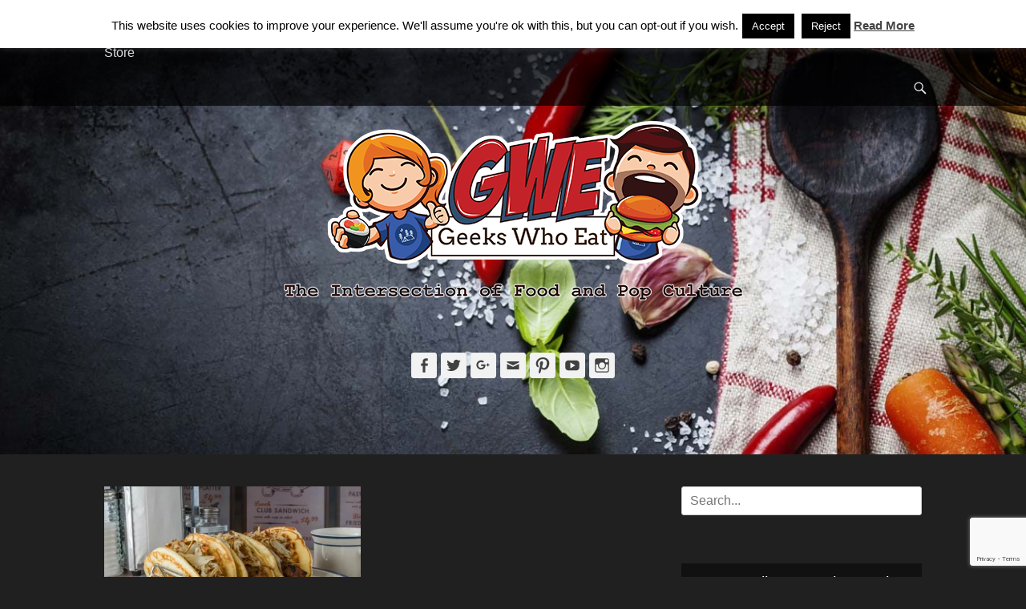

--- FILE ---
content_type: text/html; charset=utf-8
request_url: https://www.google.com/recaptcha/api2/anchor?ar=1&k=6Ldx4vkUAAAAACPJ8_24hSVZrGsaIu6J7IOhajtV&co=aHR0cHM6Ly8yZ2Vla3N3aG9lYXQuY29tOjQ0Mw..&hl=en&v=N67nZn4AqZkNcbeMu4prBgzg&size=invisible&anchor-ms=20000&execute-ms=30000&cb=uh2xn78sax9
body_size: 48866
content:
<!DOCTYPE HTML><html dir="ltr" lang="en"><head><meta http-equiv="Content-Type" content="text/html; charset=UTF-8">
<meta http-equiv="X-UA-Compatible" content="IE=edge">
<title>reCAPTCHA</title>
<style type="text/css">
/* cyrillic-ext */
@font-face {
  font-family: 'Roboto';
  font-style: normal;
  font-weight: 400;
  font-stretch: 100%;
  src: url(//fonts.gstatic.com/s/roboto/v48/KFO7CnqEu92Fr1ME7kSn66aGLdTylUAMa3GUBHMdazTgWw.woff2) format('woff2');
  unicode-range: U+0460-052F, U+1C80-1C8A, U+20B4, U+2DE0-2DFF, U+A640-A69F, U+FE2E-FE2F;
}
/* cyrillic */
@font-face {
  font-family: 'Roboto';
  font-style: normal;
  font-weight: 400;
  font-stretch: 100%;
  src: url(//fonts.gstatic.com/s/roboto/v48/KFO7CnqEu92Fr1ME7kSn66aGLdTylUAMa3iUBHMdazTgWw.woff2) format('woff2');
  unicode-range: U+0301, U+0400-045F, U+0490-0491, U+04B0-04B1, U+2116;
}
/* greek-ext */
@font-face {
  font-family: 'Roboto';
  font-style: normal;
  font-weight: 400;
  font-stretch: 100%;
  src: url(//fonts.gstatic.com/s/roboto/v48/KFO7CnqEu92Fr1ME7kSn66aGLdTylUAMa3CUBHMdazTgWw.woff2) format('woff2');
  unicode-range: U+1F00-1FFF;
}
/* greek */
@font-face {
  font-family: 'Roboto';
  font-style: normal;
  font-weight: 400;
  font-stretch: 100%;
  src: url(//fonts.gstatic.com/s/roboto/v48/KFO7CnqEu92Fr1ME7kSn66aGLdTylUAMa3-UBHMdazTgWw.woff2) format('woff2');
  unicode-range: U+0370-0377, U+037A-037F, U+0384-038A, U+038C, U+038E-03A1, U+03A3-03FF;
}
/* math */
@font-face {
  font-family: 'Roboto';
  font-style: normal;
  font-weight: 400;
  font-stretch: 100%;
  src: url(//fonts.gstatic.com/s/roboto/v48/KFO7CnqEu92Fr1ME7kSn66aGLdTylUAMawCUBHMdazTgWw.woff2) format('woff2');
  unicode-range: U+0302-0303, U+0305, U+0307-0308, U+0310, U+0312, U+0315, U+031A, U+0326-0327, U+032C, U+032F-0330, U+0332-0333, U+0338, U+033A, U+0346, U+034D, U+0391-03A1, U+03A3-03A9, U+03B1-03C9, U+03D1, U+03D5-03D6, U+03F0-03F1, U+03F4-03F5, U+2016-2017, U+2034-2038, U+203C, U+2040, U+2043, U+2047, U+2050, U+2057, U+205F, U+2070-2071, U+2074-208E, U+2090-209C, U+20D0-20DC, U+20E1, U+20E5-20EF, U+2100-2112, U+2114-2115, U+2117-2121, U+2123-214F, U+2190, U+2192, U+2194-21AE, U+21B0-21E5, U+21F1-21F2, U+21F4-2211, U+2213-2214, U+2216-22FF, U+2308-230B, U+2310, U+2319, U+231C-2321, U+2336-237A, U+237C, U+2395, U+239B-23B7, U+23D0, U+23DC-23E1, U+2474-2475, U+25AF, U+25B3, U+25B7, U+25BD, U+25C1, U+25CA, U+25CC, U+25FB, U+266D-266F, U+27C0-27FF, U+2900-2AFF, U+2B0E-2B11, U+2B30-2B4C, U+2BFE, U+3030, U+FF5B, U+FF5D, U+1D400-1D7FF, U+1EE00-1EEFF;
}
/* symbols */
@font-face {
  font-family: 'Roboto';
  font-style: normal;
  font-weight: 400;
  font-stretch: 100%;
  src: url(//fonts.gstatic.com/s/roboto/v48/KFO7CnqEu92Fr1ME7kSn66aGLdTylUAMaxKUBHMdazTgWw.woff2) format('woff2');
  unicode-range: U+0001-000C, U+000E-001F, U+007F-009F, U+20DD-20E0, U+20E2-20E4, U+2150-218F, U+2190, U+2192, U+2194-2199, U+21AF, U+21E6-21F0, U+21F3, U+2218-2219, U+2299, U+22C4-22C6, U+2300-243F, U+2440-244A, U+2460-24FF, U+25A0-27BF, U+2800-28FF, U+2921-2922, U+2981, U+29BF, U+29EB, U+2B00-2BFF, U+4DC0-4DFF, U+FFF9-FFFB, U+10140-1018E, U+10190-1019C, U+101A0, U+101D0-101FD, U+102E0-102FB, U+10E60-10E7E, U+1D2C0-1D2D3, U+1D2E0-1D37F, U+1F000-1F0FF, U+1F100-1F1AD, U+1F1E6-1F1FF, U+1F30D-1F30F, U+1F315, U+1F31C, U+1F31E, U+1F320-1F32C, U+1F336, U+1F378, U+1F37D, U+1F382, U+1F393-1F39F, U+1F3A7-1F3A8, U+1F3AC-1F3AF, U+1F3C2, U+1F3C4-1F3C6, U+1F3CA-1F3CE, U+1F3D4-1F3E0, U+1F3ED, U+1F3F1-1F3F3, U+1F3F5-1F3F7, U+1F408, U+1F415, U+1F41F, U+1F426, U+1F43F, U+1F441-1F442, U+1F444, U+1F446-1F449, U+1F44C-1F44E, U+1F453, U+1F46A, U+1F47D, U+1F4A3, U+1F4B0, U+1F4B3, U+1F4B9, U+1F4BB, U+1F4BF, U+1F4C8-1F4CB, U+1F4D6, U+1F4DA, U+1F4DF, U+1F4E3-1F4E6, U+1F4EA-1F4ED, U+1F4F7, U+1F4F9-1F4FB, U+1F4FD-1F4FE, U+1F503, U+1F507-1F50B, U+1F50D, U+1F512-1F513, U+1F53E-1F54A, U+1F54F-1F5FA, U+1F610, U+1F650-1F67F, U+1F687, U+1F68D, U+1F691, U+1F694, U+1F698, U+1F6AD, U+1F6B2, U+1F6B9-1F6BA, U+1F6BC, U+1F6C6-1F6CF, U+1F6D3-1F6D7, U+1F6E0-1F6EA, U+1F6F0-1F6F3, U+1F6F7-1F6FC, U+1F700-1F7FF, U+1F800-1F80B, U+1F810-1F847, U+1F850-1F859, U+1F860-1F887, U+1F890-1F8AD, U+1F8B0-1F8BB, U+1F8C0-1F8C1, U+1F900-1F90B, U+1F93B, U+1F946, U+1F984, U+1F996, U+1F9E9, U+1FA00-1FA6F, U+1FA70-1FA7C, U+1FA80-1FA89, U+1FA8F-1FAC6, U+1FACE-1FADC, U+1FADF-1FAE9, U+1FAF0-1FAF8, U+1FB00-1FBFF;
}
/* vietnamese */
@font-face {
  font-family: 'Roboto';
  font-style: normal;
  font-weight: 400;
  font-stretch: 100%;
  src: url(//fonts.gstatic.com/s/roboto/v48/KFO7CnqEu92Fr1ME7kSn66aGLdTylUAMa3OUBHMdazTgWw.woff2) format('woff2');
  unicode-range: U+0102-0103, U+0110-0111, U+0128-0129, U+0168-0169, U+01A0-01A1, U+01AF-01B0, U+0300-0301, U+0303-0304, U+0308-0309, U+0323, U+0329, U+1EA0-1EF9, U+20AB;
}
/* latin-ext */
@font-face {
  font-family: 'Roboto';
  font-style: normal;
  font-weight: 400;
  font-stretch: 100%;
  src: url(//fonts.gstatic.com/s/roboto/v48/KFO7CnqEu92Fr1ME7kSn66aGLdTylUAMa3KUBHMdazTgWw.woff2) format('woff2');
  unicode-range: U+0100-02BA, U+02BD-02C5, U+02C7-02CC, U+02CE-02D7, U+02DD-02FF, U+0304, U+0308, U+0329, U+1D00-1DBF, U+1E00-1E9F, U+1EF2-1EFF, U+2020, U+20A0-20AB, U+20AD-20C0, U+2113, U+2C60-2C7F, U+A720-A7FF;
}
/* latin */
@font-face {
  font-family: 'Roboto';
  font-style: normal;
  font-weight: 400;
  font-stretch: 100%;
  src: url(//fonts.gstatic.com/s/roboto/v48/KFO7CnqEu92Fr1ME7kSn66aGLdTylUAMa3yUBHMdazQ.woff2) format('woff2');
  unicode-range: U+0000-00FF, U+0131, U+0152-0153, U+02BB-02BC, U+02C6, U+02DA, U+02DC, U+0304, U+0308, U+0329, U+2000-206F, U+20AC, U+2122, U+2191, U+2193, U+2212, U+2215, U+FEFF, U+FFFD;
}
/* cyrillic-ext */
@font-face {
  font-family: 'Roboto';
  font-style: normal;
  font-weight: 500;
  font-stretch: 100%;
  src: url(//fonts.gstatic.com/s/roboto/v48/KFO7CnqEu92Fr1ME7kSn66aGLdTylUAMa3GUBHMdazTgWw.woff2) format('woff2');
  unicode-range: U+0460-052F, U+1C80-1C8A, U+20B4, U+2DE0-2DFF, U+A640-A69F, U+FE2E-FE2F;
}
/* cyrillic */
@font-face {
  font-family: 'Roboto';
  font-style: normal;
  font-weight: 500;
  font-stretch: 100%;
  src: url(//fonts.gstatic.com/s/roboto/v48/KFO7CnqEu92Fr1ME7kSn66aGLdTylUAMa3iUBHMdazTgWw.woff2) format('woff2');
  unicode-range: U+0301, U+0400-045F, U+0490-0491, U+04B0-04B1, U+2116;
}
/* greek-ext */
@font-face {
  font-family: 'Roboto';
  font-style: normal;
  font-weight: 500;
  font-stretch: 100%;
  src: url(//fonts.gstatic.com/s/roboto/v48/KFO7CnqEu92Fr1ME7kSn66aGLdTylUAMa3CUBHMdazTgWw.woff2) format('woff2');
  unicode-range: U+1F00-1FFF;
}
/* greek */
@font-face {
  font-family: 'Roboto';
  font-style: normal;
  font-weight: 500;
  font-stretch: 100%;
  src: url(//fonts.gstatic.com/s/roboto/v48/KFO7CnqEu92Fr1ME7kSn66aGLdTylUAMa3-UBHMdazTgWw.woff2) format('woff2');
  unicode-range: U+0370-0377, U+037A-037F, U+0384-038A, U+038C, U+038E-03A1, U+03A3-03FF;
}
/* math */
@font-face {
  font-family: 'Roboto';
  font-style: normal;
  font-weight: 500;
  font-stretch: 100%;
  src: url(//fonts.gstatic.com/s/roboto/v48/KFO7CnqEu92Fr1ME7kSn66aGLdTylUAMawCUBHMdazTgWw.woff2) format('woff2');
  unicode-range: U+0302-0303, U+0305, U+0307-0308, U+0310, U+0312, U+0315, U+031A, U+0326-0327, U+032C, U+032F-0330, U+0332-0333, U+0338, U+033A, U+0346, U+034D, U+0391-03A1, U+03A3-03A9, U+03B1-03C9, U+03D1, U+03D5-03D6, U+03F0-03F1, U+03F4-03F5, U+2016-2017, U+2034-2038, U+203C, U+2040, U+2043, U+2047, U+2050, U+2057, U+205F, U+2070-2071, U+2074-208E, U+2090-209C, U+20D0-20DC, U+20E1, U+20E5-20EF, U+2100-2112, U+2114-2115, U+2117-2121, U+2123-214F, U+2190, U+2192, U+2194-21AE, U+21B0-21E5, U+21F1-21F2, U+21F4-2211, U+2213-2214, U+2216-22FF, U+2308-230B, U+2310, U+2319, U+231C-2321, U+2336-237A, U+237C, U+2395, U+239B-23B7, U+23D0, U+23DC-23E1, U+2474-2475, U+25AF, U+25B3, U+25B7, U+25BD, U+25C1, U+25CA, U+25CC, U+25FB, U+266D-266F, U+27C0-27FF, U+2900-2AFF, U+2B0E-2B11, U+2B30-2B4C, U+2BFE, U+3030, U+FF5B, U+FF5D, U+1D400-1D7FF, U+1EE00-1EEFF;
}
/* symbols */
@font-face {
  font-family: 'Roboto';
  font-style: normal;
  font-weight: 500;
  font-stretch: 100%;
  src: url(//fonts.gstatic.com/s/roboto/v48/KFO7CnqEu92Fr1ME7kSn66aGLdTylUAMaxKUBHMdazTgWw.woff2) format('woff2');
  unicode-range: U+0001-000C, U+000E-001F, U+007F-009F, U+20DD-20E0, U+20E2-20E4, U+2150-218F, U+2190, U+2192, U+2194-2199, U+21AF, U+21E6-21F0, U+21F3, U+2218-2219, U+2299, U+22C4-22C6, U+2300-243F, U+2440-244A, U+2460-24FF, U+25A0-27BF, U+2800-28FF, U+2921-2922, U+2981, U+29BF, U+29EB, U+2B00-2BFF, U+4DC0-4DFF, U+FFF9-FFFB, U+10140-1018E, U+10190-1019C, U+101A0, U+101D0-101FD, U+102E0-102FB, U+10E60-10E7E, U+1D2C0-1D2D3, U+1D2E0-1D37F, U+1F000-1F0FF, U+1F100-1F1AD, U+1F1E6-1F1FF, U+1F30D-1F30F, U+1F315, U+1F31C, U+1F31E, U+1F320-1F32C, U+1F336, U+1F378, U+1F37D, U+1F382, U+1F393-1F39F, U+1F3A7-1F3A8, U+1F3AC-1F3AF, U+1F3C2, U+1F3C4-1F3C6, U+1F3CA-1F3CE, U+1F3D4-1F3E0, U+1F3ED, U+1F3F1-1F3F3, U+1F3F5-1F3F7, U+1F408, U+1F415, U+1F41F, U+1F426, U+1F43F, U+1F441-1F442, U+1F444, U+1F446-1F449, U+1F44C-1F44E, U+1F453, U+1F46A, U+1F47D, U+1F4A3, U+1F4B0, U+1F4B3, U+1F4B9, U+1F4BB, U+1F4BF, U+1F4C8-1F4CB, U+1F4D6, U+1F4DA, U+1F4DF, U+1F4E3-1F4E6, U+1F4EA-1F4ED, U+1F4F7, U+1F4F9-1F4FB, U+1F4FD-1F4FE, U+1F503, U+1F507-1F50B, U+1F50D, U+1F512-1F513, U+1F53E-1F54A, U+1F54F-1F5FA, U+1F610, U+1F650-1F67F, U+1F687, U+1F68D, U+1F691, U+1F694, U+1F698, U+1F6AD, U+1F6B2, U+1F6B9-1F6BA, U+1F6BC, U+1F6C6-1F6CF, U+1F6D3-1F6D7, U+1F6E0-1F6EA, U+1F6F0-1F6F3, U+1F6F7-1F6FC, U+1F700-1F7FF, U+1F800-1F80B, U+1F810-1F847, U+1F850-1F859, U+1F860-1F887, U+1F890-1F8AD, U+1F8B0-1F8BB, U+1F8C0-1F8C1, U+1F900-1F90B, U+1F93B, U+1F946, U+1F984, U+1F996, U+1F9E9, U+1FA00-1FA6F, U+1FA70-1FA7C, U+1FA80-1FA89, U+1FA8F-1FAC6, U+1FACE-1FADC, U+1FADF-1FAE9, U+1FAF0-1FAF8, U+1FB00-1FBFF;
}
/* vietnamese */
@font-face {
  font-family: 'Roboto';
  font-style: normal;
  font-weight: 500;
  font-stretch: 100%;
  src: url(//fonts.gstatic.com/s/roboto/v48/KFO7CnqEu92Fr1ME7kSn66aGLdTylUAMa3OUBHMdazTgWw.woff2) format('woff2');
  unicode-range: U+0102-0103, U+0110-0111, U+0128-0129, U+0168-0169, U+01A0-01A1, U+01AF-01B0, U+0300-0301, U+0303-0304, U+0308-0309, U+0323, U+0329, U+1EA0-1EF9, U+20AB;
}
/* latin-ext */
@font-face {
  font-family: 'Roboto';
  font-style: normal;
  font-weight: 500;
  font-stretch: 100%;
  src: url(//fonts.gstatic.com/s/roboto/v48/KFO7CnqEu92Fr1ME7kSn66aGLdTylUAMa3KUBHMdazTgWw.woff2) format('woff2');
  unicode-range: U+0100-02BA, U+02BD-02C5, U+02C7-02CC, U+02CE-02D7, U+02DD-02FF, U+0304, U+0308, U+0329, U+1D00-1DBF, U+1E00-1E9F, U+1EF2-1EFF, U+2020, U+20A0-20AB, U+20AD-20C0, U+2113, U+2C60-2C7F, U+A720-A7FF;
}
/* latin */
@font-face {
  font-family: 'Roboto';
  font-style: normal;
  font-weight: 500;
  font-stretch: 100%;
  src: url(//fonts.gstatic.com/s/roboto/v48/KFO7CnqEu92Fr1ME7kSn66aGLdTylUAMa3yUBHMdazQ.woff2) format('woff2');
  unicode-range: U+0000-00FF, U+0131, U+0152-0153, U+02BB-02BC, U+02C6, U+02DA, U+02DC, U+0304, U+0308, U+0329, U+2000-206F, U+20AC, U+2122, U+2191, U+2193, U+2212, U+2215, U+FEFF, U+FFFD;
}
/* cyrillic-ext */
@font-face {
  font-family: 'Roboto';
  font-style: normal;
  font-weight: 900;
  font-stretch: 100%;
  src: url(//fonts.gstatic.com/s/roboto/v48/KFO7CnqEu92Fr1ME7kSn66aGLdTylUAMa3GUBHMdazTgWw.woff2) format('woff2');
  unicode-range: U+0460-052F, U+1C80-1C8A, U+20B4, U+2DE0-2DFF, U+A640-A69F, U+FE2E-FE2F;
}
/* cyrillic */
@font-face {
  font-family: 'Roboto';
  font-style: normal;
  font-weight: 900;
  font-stretch: 100%;
  src: url(//fonts.gstatic.com/s/roboto/v48/KFO7CnqEu92Fr1ME7kSn66aGLdTylUAMa3iUBHMdazTgWw.woff2) format('woff2');
  unicode-range: U+0301, U+0400-045F, U+0490-0491, U+04B0-04B1, U+2116;
}
/* greek-ext */
@font-face {
  font-family: 'Roboto';
  font-style: normal;
  font-weight: 900;
  font-stretch: 100%;
  src: url(//fonts.gstatic.com/s/roboto/v48/KFO7CnqEu92Fr1ME7kSn66aGLdTylUAMa3CUBHMdazTgWw.woff2) format('woff2');
  unicode-range: U+1F00-1FFF;
}
/* greek */
@font-face {
  font-family: 'Roboto';
  font-style: normal;
  font-weight: 900;
  font-stretch: 100%;
  src: url(//fonts.gstatic.com/s/roboto/v48/KFO7CnqEu92Fr1ME7kSn66aGLdTylUAMa3-UBHMdazTgWw.woff2) format('woff2');
  unicode-range: U+0370-0377, U+037A-037F, U+0384-038A, U+038C, U+038E-03A1, U+03A3-03FF;
}
/* math */
@font-face {
  font-family: 'Roboto';
  font-style: normal;
  font-weight: 900;
  font-stretch: 100%;
  src: url(//fonts.gstatic.com/s/roboto/v48/KFO7CnqEu92Fr1ME7kSn66aGLdTylUAMawCUBHMdazTgWw.woff2) format('woff2');
  unicode-range: U+0302-0303, U+0305, U+0307-0308, U+0310, U+0312, U+0315, U+031A, U+0326-0327, U+032C, U+032F-0330, U+0332-0333, U+0338, U+033A, U+0346, U+034D, U+0391-03A1, U+03A3-03A9, U+03B1-03C9, U+03D1, U+03D5-03D6, U+03F0-03F1, U+03F4-03F5, U+2016-2017, U+2034-2038, U+203C, U+2040, U+2043, U+2047, U+2050, U+2057, U+205F, U+2070-2071, U+2074-208E, U+2090-209C, U+20D0-20DC, U+20E1, U+20E5-20EF, U+2100-2112, U+2114-2115, U+2117-2121, U+2123-214F, U+2190, U+2192, U+2194-21AE, U+21B0-21E5, U+21F1-21F2, U+21F4-2211, U+2213-2214, U+2216-22FF, U+2308-230B, U+2310, U+2319, U+231C-2321, U+2336-237A, U+237C, U+2395, U+239B-23B7, U+23D0, U+23DC-23E1, U+2474-2475, U+25AF, U+25B3, U+25B7, U+25BD, U+25C1, U+25CA, U+25CC, U+25FB, U+266D-266F, U+27C0-27FF, U+2900-2AFF, U+2B0E-2B11, U+2B30-2B4C, U+2BFE, U+3030, U+FF5B, U+FF5D, U+1D400-1D7FF, U+1EE00-1EEFF;
}
/* symbols */
@font-face {
  font-family: 'Roboto';
  font-style: normal;
  font-weight: 900;
  font-stretch: 100%;
  src: url(//fonts.gstatic.com/s/roboto/v48/KFO7CnqEu92Fr1ME7kSn66aGLdTylUAMaxKUBHMdazTgWw.woff2) format('woff2');
  unicode-range: U+0001-000C, U+000E-001F, U+007F-009F, U+20DD-20E0, U+20E2-20E4, U+2150-218F, U+2190, U+2192, U+2194-2199, U+21AF, U+21E6-21F0, U+21F3, U+2218-2219, U+2299, U+22C4-22C6, U+2300-243F, U+2440-244A, U+2460-24FF, U+25A0-27BF, U+2800-28FF, U+2921-2922, U+2981, U+29BF, U+29EB, U+2B00-2BFF, U+4DC0-4DFF, U+FFF9-FFFB, U+10140-1018E, U+10190-1019C, U+101A0, U+101D0-101FD, U+102E0-102FB, U+10E60-10E7E, U+1D2C0-1D2D3, U+1D2E0-1D37F, U+1F000-1F0FF, U+1F100-1F1AD, U+1F1E6-1F1FF, U+1F30D-1F30F, U+1F315, U+1F31C, U+1F31E, U+1F320-1F32C, U+1F336, U+1F378, U+1F37D, U+1F382, U+1F393-1F39F, U+1F3A7-1F3A8, U+1F3AC-1F3AF, U+1F3C2, U+1F3C4-1F3C6, U+1F3CA-1F3CE, U+1F3D4-1F3E0, U+1F3ED, U+1F3F1-1F3F3, U+1F3F5-1F3F7, U+1F408, U+1F415, U+1F41F, U+1F426, U+1F43F, U+1F441-1F442, U+1F444, U+1F446-1F449, U+1F44C-1F44E, U+1F453, U+1F46A, U+1F47D, U+1F4A3, U+1F4B0, U+1F4B3, U+1F4B9, U+1F4BB, U+1F4BF, U+1F4C8-1F4CB, U+1F4D6, U+1F4DA, U+1F4DF, U+1F4E3-1F4E6, U+1F4EA-1F4ED, U+1F4F7, U+1F4F9-1F4FB, U+1F4FD-1F4FE, U+1F503, U+1F507-1F50B, U+1F50D, U+1F512-1F513, U+1F53E-1F54A, U+1F54F-1F5FA, U+1F610, U+1F650-1F67F, U+1F687, U+1F68D, U+1F691, U+1F694, U+1F698, U+1F6AD, U+1F6B2, U+1F6B9-1F6BA, U+1F6BC, U+1F6C6-1F6CF, U+1F6D3-1F6D7, U+1F6E0-1F6EA, U+1F6F0-1F6F3, U+1F6F7-1F6FC, U+1F700-1F7FF, U+1F800-1F80B, U+1F810-1F847, U+1F850-1F859, U+1F860-1F887, U+1F890-1F8AD, U+1F8B0-1F8BB, U+1F8C0-1F8C1, U+1F900-1F90B, U+1F93B, U+1F946, U+1F984, U+1F996, U+1F9E9, U+1FA00-1FA6F, U+1FA70-1FA7C, U+1FA80-1FA89, U+1FA8F-1FAC6, U+1FACE-1FADC, U+1FADF-1FAE9, U+1FAF0-1FAF8, U+1FB00-1FBFF;
}
/* vietnamese */
@font-face {
  font-family: 'Roboto';
  font-style: normal;
  font-weight: 900;
  font-stretch: 100%;
  src: url(//fonts.gstatic.com/s/roboto/v48/KFO7CnqEu92Fr1ME7kSn66aGLdTylUAMa3OUBHMdazTgWw.woff2) format('woff2');
  unicode-range: U+0102-0103, U+0110-0111, U+0128-0129, U+0168-0169, U+01A0-01A1, U+01AF-01B0, U+0300-0301, U+0303-0304, U+0308-0309, U+0323, U+0329, U+1EA0-1EF9, U+20AB;
}
/* latin-ext */
@font-face {
  font-family: 'Roboto';
  font-style: normal;
  font-weight: 900;
  font-stretch: 100%;
  src: url(//fonts.gstatic.com/s/roboto/v48/KFO7CnqEu92Fr1ME7kSn66aGLdTylUAMa3KUBHMdazTgWw.woff2) format('woff2');
  unicode-range: U+0100-02BA, U+02BD-02C5, U+02C7-02CC, U+02CE-02D7, U+02DD-02FF, U+0304, U+0308, U+0329, U+1D00-1DBF, U+1E00-1E9F, U+1EF2-1EFF, U+2020, U+20A0-20AB, U+20AD-20C0, U+2113, U+2C60-2C7F, U+A720-A7FF;
}
/* latin */
@font-face {
  font-family: 'Roboto';
  font-style: normal;
  font-weight: 900;
  font-stretch: 100%;
  src: url(//fonts.gstatic.com/s/roboto/v48/KFO7CnqEu92Fr1ME7kSn66aGLdTylUAMa3yUBHMdazQ.woff2) format('woff2');
  unicode-range: U+0000-00FF, U+0131, U+0152-0153, U+02BB-02BC, U+02C6, U+02DA, U+02DC, U+0304, U+0308, U+0329, U+2000-206F, U+20AC, U+2122, U+2191, U+2193, U+2212, U+2215, U+FEFF, U+FFFD;
}

</style>
<link rel="stylesheet" type="text/css" href="https://www.gstatic.com/recaptcha/releases/N67nZn4AqZkNcbeMu4prBgzg/styles__ltr.css">
<script nonce="A7-oZKiPMrp--rbjkSCfbg" type="text/javascript">window['__recaptcha_api'] = 'https://www.google.com/recaptcha/api2/';</script>
<script type="text/javascript" src="https://www.gstatic.com/recaptcha/releases/N67nZn4AqZkNcbeMu4prBgzg/recaptcha__en.js" nonce="A7-oZKiPMrp--rbjkSCfbg">
      
    </script></head>
<body><div id="rc-anchor-alert" class="rc-anchor-alert"></div>
<input type="hidden" id="recaptcha-token" value="[base64]">
<script type="text/javascript" nonce="A7-oZKiPMrp--rbjkSCfbg">
      recaptcha.anchor.Main.init("[\x22ainput\x22,[\x22bgdata\x22,\x22\x22,\[base64]/[base64]/[base64]/[base64]/[base64]/[base64]/KGcoTywyNTMsTy5PKSxVRyhPLEMpKTpnKE8sMjUzLEMpLE8pKSxsKSksTykpfSxieT1mdW5jdGlvbihDLE8sdSxsKXtmb3IobD0odT1SKEMpLDApO08+MDtPLS0pbD1sPDw4fFooQyk7ZyhDLHUsbCl9LFVHPWZ1bmN0aW9uKEMsTyl7Qy5pLmxlbmd0aD4xMDQ/[base64]/[base64]/[base64]/[base64]/[base64]/[base64]/[base64]\\u003d\x22,\[base64]\\u003d\\u003d\x22,\x22HTfCssO9w5lawrnCjXAJZRTCjHPDjMKmw4XCpcKlGMKUw4BwFMOPw6zCkcO8eRXDll3CiGxKwpvDljbCpMKvPCdfKXvCn8OCSMKbVhjCkg3CnMOxwpM7wrXCswPDsGhtw6HDnV3CoDjDjcOdTsKfwqnDnEcYLH/Dmmc7E8OTbsO1b0cmM13DokM7bkbCgx0ww6R+woDCk8OqZ8OCwp7Cm8OTwrfCvGZ+CcKSWGfCmiojw5bCpcKSbnMPXMKZwrY3w642BB/[base64]/[base64]/[base64]/w6Ygw4zCoHbCp8O1wr/CqlERwq7Cq1EXw77CsCs/[base64]/DlFRhCsK1PSE7w7jDisKRw6dhwrF/PsOecxjDkRjCuMKSw6tjYVXDusORwrIkR8O3wqXDrsKUSsONwqfCsQYHwqTDkxZhIMO6wq/CpcO/F8KuBsOPw6IRfcKsw7BkJsOEwrvDoWLCtMKoEHLDpcKaX8O4HsO3w7PDhcOjcDzDlcOOwrbCksO2IsKWwpDDpcOvw7lRw4o4JS02w71DYAI4dyDDgCXDmsOREsKmV8OGw7k+KMOCPMKxw6oGwpPCosK9w7/DkTrDqsOoasKBSgplZDLDlMOMMMOkw4fDmMOrwohQwq3DlTgCKnTDijYWTXAfOAopw719L8ONwq5eODTCuELDvsOrwqt/woRwNsOUPWXDvAkraMKoZSIcw6LCn8O4X8KiCFByw41eMHrCssOLRyzDuz9wwq3CkMKawroSw6vDtMKvZMOnQnXDj1DCv8Onw5/[base64]/FULDj8KCwojChsKawqHDsxwnXXRZw6V9wq3DmsKFwqwOGsOuwonDgkVXwpnCjR/[base64]/CsHzDusOJw4XDoG4uCzlQw7zDncOWDsOIZsKbw7Q3wp7Cg8KlXcKgwqMFw5LDmAg+PDk5w6fDlVYNO8O3w75cwp7DscKjcTNjfcKmIQ3Dv2HDqsO0VcKMZUDDusOiwqbDlUTCtsK/UDEcw5lNHjHCu3E3wqheDsK6wrBOIsOXfxPCukpIwoMkw4LDuE5dwqhrDMOGf3zCviTCk354N2RqwpVXwpjCr0lywqxTw4VNfxPChsO5MMOvwrXCumAiQQFELDXDi8O4w43DpMK2w4B/ZMOST2FfwoXDpDdSw7/[base64]/[base64]/DhUHDl1HDqMKZKklYwpvDq8KxworCgcOaGsKOw7I8ETTChCQKwqXCslcQBcOMEMO/UV7DpsK7F8Kgd8KRwr8fwovDpFTDscK+U8KPPsOHwq4jc8Ouw4BZwrDDucOoS0E3d8Kuw7diAMKtbUDDpMO9wrhwOcOZw57CoB3CqwYcwqAqwqpcQ8KFcMOWAgrDmH5ld8KgwpHDlsKew6zDnsK1w5nDnHbCnE3CqMKDwp/Co8Krw5rCmRDDu8KVS8KBbCbDiMOawqrDrsOlw7LCgsOEwplUccKOwp19SyAEwoEDwoE7L8KKwojDh0HDtsKdw6LClsOIG3UTwok6wrvDqMO0w7w0FsKiP2fDr8O3wp/[base64]/CcOvXsOLw5Nzeh/DlWrCu8KgR39lPRtuwq4ZJcKSw5pow5nCg0dXw7DDmA/Do8OVw5fDhz7DkQ/[base64]/[base64]/DgsOpwrlaworCvcK2YsKGwqZVfcOcwqPCvDN8LsKSwqUKw5Muwp7DscKLwqVmM8KLSMK5wo3DuQXCkGXDu2V/SQ9/BW7CtMK6B8O4J1dKDGLDoQFdNg8xw6MdfXfDpAQVIhrChitww5tSwpRmJ8Oqe8ORwoHDgcOERsO7w4sQC2w/O8KWwqXDlsOKwqIHw6t/[base64]/DssOxFm7DoXDCksKZDWxdw6rCqcOBw5Ypwp3CnMOnwqhSw6XCicK/DXxccyxUKsK5w5/DqWA+w5QjBkjDisOcZsOxMsO8UQtLwpbDlgAawpTDkhHDocOuwq48SMOww7hyYsK5bMKaw5oJw5rDrMK6VA7CkMKsw7PDlMOEwovCv8KGAD4aw7o6WXjDsMOywpvCn8O2w67CpsOdwo3ChwPDtFlHwpDDvsKmESFEaWLDoRZqwr/CgsKQw5jDvE/CjMOow5djw73DkcOyw5lIZMOdwpnCpDjDiDnDtFhmWhLCpz0xdHUEwp01LsKzfCwvRifDrsOaw7lLw613w6zDgyPClVbDoMKiw6fCqMKdwqE6LMOLVMO3G0ZSOsKDw43CpBRjNXLDs8KKSl/CtcOSwpkuw4fCszjCjXLCtFfClFDCq8O8YsKUaMOnAsOOBMKVFVczw60awow0a8OIJcOMKCUnw5DCgcKEwqHDsD9rw78fw5/CkcOrwr8wD8Olw57CtTTCkXbDu8Kxw6gxQ8KJwrwBw4vDq8KDwqvCiCHCkBENI8O/wrBbXsObJMKJQ2hfaFUgw4XDjcKLElAUeMK8wr4pw7Jmw78zOC0VeTIJKsK4ZMOVwpHDlMKowrnCjk/CocOyMMKhP8KfHsKQw4zDgMKLw43Cmy3CmwYUIV1AXFfDhsOpQcOnIMKjBsKjw4kaB2JkeELCqSzCqVx9wpLDuEE9fMKPwq7ClMOwwpArwoZywoDDlMOIwqPCk8O2bMKxw5HDvMKJwpUFN2vClsK4w53CicOkBl7DjsOMwp3Dm8KuIzfDogR8w7NfIcKCwo/DnjhOw5MgVsO6ekQ5TllfwpDDvGx8EcOvTsKwJGIQcWRHFsOjw6nDhsKdQsKQOw4xAHHCjgk6VhPCgcKzwoHDvkbDnC/DtMOXw6fCsCrCnEHCqMKJFcOpG8KuwrnCgcOcE8KodcOAw6PClQfCkWfCvAQvw6jCicKzJDB1w7HDl0V2w4kAw4dUwp1JCXQRwqkzw4NuDjdJdU/CnGTDmcO/bTltw7sOQw/[base64]/ClxvDjcK7LD8vwobCpm81FsOtwq/DkcOnwrrCuSLDn8KeRWhkwrbDiHd2PMO0wrRxwojCs8OQw5ppw5NzwrPCkk1rTmXClsKoIiJKw4fCmsKsfAN6w6HDr3PCtB5dFzbCoS8nMRHDvm3CnhYNL1fDi8K/[base64]/wo7CvybCisKqw69BwobDhRzDkcOVQsKVA8OXI19DbW4zw705MmfCqsKwDGsyw5XDtm9PXsODTkzDjU7Dm2c0L8OIMTTCgMO1wpvCmVcawozDnVZfPcOJD1IiWgDCmcKSwr8OVy/DnMORwozClMO4w6MTw5TCuMOEw6DDkyDDqsKbw7vCmj/Dm8KvwrbDpMKAH0nCssK5FsOCwoUXRsK0XsOaGcKOIWogwp8SfcO5MlTDoW/CnHvDlMK2OTbCrHPDtsOMwoHDhBjCmsOvwrhJFHsFwrdRw6M/wo7Cl8KxXsK6DsK9LA7Ds8KGFsOFVw9hw5bDpsKxwrTCvcKBw6/DtcO2w49ywrzCg8OzfsOUbMO+w5hEwocnwq4FU1vCvMOTNMO3w5gIwr4wwpN5AxNuw6gcw7N0AcO8FHt/w6vDhcOTw53CosKzcVLCvSPDtnzCgHjCocKAZcOtHSXCiMO0BcKywq1eEivDq2TDiiHClQ0GwrHCmg06wq/CgcKMwoFZwqNvDGPDqsKywr0IBW4oYMKow7HDtMKvJcOtNsK2wpsyFMO6w4/CpsKKPUd8wpfCr35Fbz5uw63CmMOLCMO1ThzCjFlMwoRJJG/[base64]/w587wo9mRcKgw6VxwoJawp/Cn8OhWBrDmDfCs8Osw5TCqihoGsOUw57DmAgvS2/Doy9Ow6UeB8Ksw79qYTzCnsKGfE8Rw59+NMOKw4rDgMK/[base64]/CiT4Nwp7DtMKhw51YTF3DkjPCu8Omw7wsw5bDs8K9w5TCnFzCg8Opw6XDtcO3wqw+MDLCky3DnjgOPGjDgmR5wo8ww4DDmUzCn2PCoMK7woHCoCwIwqXCvsK1wqYlb8ObwohlNmDDkH0gacOXw5pTw6TCosOXwo/DiMOOLAzDq8K8wo/[base64]/DuS0/wobCnsK1w7REw7zDvjcKWhTDtMOww5R1DcOiwprDjUnCo8OyAgrDq2VAwqTDqMKVwqkjwpQ8HMKDB0NLSMOIwosHZMKXUsOEw7nCqsO1w7DCoTNYNsOSdMO6RUTDvX4SwpQPwo8FWcO3wrbCqSzCk08oYMKGTcO/[base64]/ClsK6VsOcwqPDgMOkwpPDqMO6w7HCn3N3wogsf2fDnTVOY2PDvhrCvsKqw6rDqWkuw6lGwoAgwr4IFMOWEsOyQCvCjMKSwrV4ND1cOMOcKCd+cMKQwpxZcsOxPMKFSsKVdR/DrlxvLcK/w7FGwo7DssKIw7bDvsKNQwkSwoR/McOXwpfDvcK8L8KkJMOVw5lhw54WwrPDvmPDvMOrG31FbUfDnk3CqkIYZ3BRUFnDjDTDr3LCl8O5YAwYSsKow7DDhmDDlxHDgsKtwrDCuMOmwo1Hw40qPm/[base64]/CqgQ4w4rDuyLDtmDCuAXDuCTDrFQ6w77DvgjDssOEJBU9A8K5wrt5w5MNw4bDiBk3w5JbI8O8XQjCrcONBsOdYT7CsDnDtlYaPx00JcO4OMKZw6YGw4QAKsOfwrjCljAdMwvCoMK6wo8Gf8O2SSPCqcOxwrfDiMK8wrV/w5Blbz0aEUnCtV/Cj2zDqirCqsKjZMKgUcK8Ui7DmMKJfnvDpi1yD0TDr8KpbcO+wr0RIUouSMOJM8K8wqQrdMK6w7/DmW0bHQPDrTd0w7ULwoXDkwzDsxtJw6QxwoPCnFjCv8KLE8Kfw6TCondSwq3DnnBkY8KNelskw5Vow5QEw7BjwqotQcOrIMO3dsOLfsOgHsOYw6vCsmPDoErChsKrwqzDi8Kpc0/[base64]/CqcKRJ8ODMy3DnAQxw7nCo8O6w5HDh8ObwpYJIcKcBGfDjMOLw40Tw7LDj0rDvMOuQ8OjHcKebcKQQxxww6RIBMO0Jm/Di8OlRz/[base64]/[base64]/[base64]/Doj7DocODXVbDujB1X8KYI2bDocOrUMOaBMOUwqZaYMOSw5/CpMKPwpzDry1kDzHDrxk5w6pyw7whe8K9wqDCi8KZwrk2wo7Cn3oaw6bCvsO8wpTDr20Fw5dywphVE8Kuw4jCu33Dk17ChMKeWcK/w6rDlsKLFMOUwpbCh8O4wr88w5pPURPDjMKNCAV7wo3CkMOSwpzDqsK2wqUJwq/[base64]/wq0sC8Kzw58+QcOuw7/Do8KEUcKqwplmwqstwrfDrWnCpivDjcOaO8KhMcKFw5nDuXl8VWwbwqnCocOfQMO5wrQbLcOTUBzCvcKww6jCph7Cg8Kow63CvcOvKcOSMBBJesKDOToXw5hOw7DCoBB9w5AVw503S37CrMOww798TMKQwpLCuAQPf8O/w4zDoXjCjh0Zw5QDwpo4J8KhaEhvwqrDkMOML1xRw44dw6LDixhDw6rCpj4bc1DCujAcVcKaw5rDg1pICMOcd0APPMOcGlUhw6fCi8KwLDrCn8OZwpbDgQkJwovDksOQw60Ww4HDmMOyP8O3MiZzwo7ClzHDnkEaw7/[base64]/CjBLCpTzDscOmQFTDriDDv8Kqwr/CvsKjLsKHbsKNKsOHNMOcw4jCicOWwrDCiGITKCYhSGBAWsKuH8Knw5bDnsO0w4BrwpvDqGAda8KMbQJhIMOZfhlIw7QdwrAnLsK4YsOoLMKzLcOGScKCw6BUYX3DsMKzw6glOcO2wr13w4/DjkzChMO4w53DjsKow5PDhsKww7cWwpRNTcOxwp5LVxPDosOaH8KIwrtUwpnCq1/[base64]/ClcKSwrBibnsZBMKEfMKIwp9Aw61Dwq9Ve8KswqVvw5RYwp1Ww4TDosOIPsOiXwNzw5nCp8KUAsOVIRbCjMK8w6bDosKTw6QoWcKRwpPCnjnDusKVwo3Dm8O4bcO7wrXClcOgN8KFwrvCpMO9X8OiwpUwCsOuwrbCn8OyZ8O6McOpCg/DhHo4w7xbw4HCjsOfNsKjw6nDsVZhwp7CsMKQw49vRGvDmcKJTcKSw7XCln/[base64]/CrcKvwpHDoMOHaMOcZy/[base64]/DqT/Cgk0NVsObPg0Rwql6wrbDvTPCgcO2woN7dsK0EjrDozLDhcKQEXbDnlHCjyBvXMOKYlceamrCh8Ozw60cwoMxd8OEwoDCg0nDh8KHw7Y/wqzDr0jDvBlgZzTClwwfDcKkaMOkLcOoL8OPGcOiF1TDusKVF8OOw7PDqsOsKMKBw7FOLFPCuSzDiQzCqMKZw6x9JBLCr2jCnQVDwqhEwqpGw5cbM3JMwrJuF8O3wokAwrFMD07CtMONw7DDnMOmwqUdegTDqRIwPsKwRcO3w4wTwp/ChsOgGMKFw6HDkH7DjjfCo3nCulDDi8KHBGXDpg9nJmHCpcOnwr3DnsKWwqHCmcO/woPDnhcaWyxVwo3DiTxGcllCF2AxZMO2wqLDlRwLwq3DpDJpwoJSacKTOMOTwqPCocOlcl/[base64]/wrtXw4Ilw7/Dm8OddBPCr8OSWWnClWnCswTDhcOXw63ClcOpasKBDcOzw74xO8OqIMKFw40wIEXDiHjDucOXw5TDg1QyJ8Kww4oyVmQPb2Epw5fCl13CvW4MA1vCrX7DmcK0w4XDt8Ojw7DCiDtMwqvDi3/Dr8OKw7jDiiJCw7haMMKLw7jCiXR3wqzDhMKjwoJDw4fDoXXDvVHDnUfCocOswrfDjB/DjMKLX8ORcBXDqsOoacK5Cn14VMKnWcOpw6fDl8OzW8Kbwq/Ci8KHcsObw7tZw6bDlcKfwrJCSmjCksOUwpZtGcOdIFTDp8ORJD7CgjUdacOIEF3DjTBIWsOhNcK4MMK0Q1Jmbw0Yw7/DmF8Kwo01DsOIw5bDl8OJw5NDwrZBwqDCpsOPDsKSw4QvTDPDo8OWAsOpw4xNw5cUw5DCs8OzwqtIwp/CvMKdwrtfwpfDpsKxw4/ChcK8w61uN1/DkMOcWsO6wrjDikFlwrfDhWtww60Yw7E1BMKPw4Yyw5hxw7fCtjBNwpvCl8OCSUnCkxYvMjwPwq1sNcKhRBQyw6t5w4zDhsOIKMKaf8OfZifDncKrbB/Cp8KqA3c7HMKkw7HDgjjDq0l9N8KDQk/CiMKUdB8+WsO1w77DvcOWN0dGwpTDuxTCgsKAwoPCgsKnw5ojw7XDpUQCwqULwo5Yw4I4fyfCr8KBwq83wrx7RXcMw7U/[base64]/CqMOOw7YuRMOswpjDgSfDvxFdKsOEwqZ6D8KMR2LDoMKawoRdwqbCjsKdbwTDgMKLwogmwp8VwpvDg20tOsOAAwg0XUbCvcOuCBUuw4PDisK6BsKTw7zCpARMXsOpX8Ktw4HCvkgPRFbCgRF1RMKbTMK7wrhUeAXDlcOLSytFYlx8dDxfIcOWEn/Dkx/DnF4xwrTDvVpRw496wo3Ckm/DvQllM0vCv8O2Vj/Clmw5w4zChifCj8OZDcOhPzwkw7vDhHXDoVR8wqbDvMOwLMOFV8KQwoDDssKuXW18a2fDrcOWRAXDl8ODSsKda8KiECXCrhomwr/DlnHDgFzDkhBBwr/DicKkw43Do0x8HcOsw5h7cDIdw5oKw4AmXsK1w6Utw51SHm5/[base64]/HMKuD8O0TMOrwp47aBVNbB3DsBfClTnDqCByM1vDtMOxwprDvMObNjDCmz7CtcO8w7nDtSbDt8OPw59ZVQHCgltIDEDCj8KsVH9/w6zCr8KoAk9dEsOyVnfCgsKQfDTCqcK/w5RacX9JAMKRH8KLEkpLLVrCg03CtiNNw47CkcKJw7B2DgDDmApQLMOKw53CkxHDvCXCrsKfLcKnwrAORMKiD3JNw4BXAMOaLzxqwrXDmlw+Zjpfw7LDoG8Bwowhwrw/dEZTU8Kvw6B4w4hsXcOww6UcNMKYGcK8OA/[base64]/[base64]/DsKrwp3DpxjCl3PCuMK6SsK2RR3CmsOpwqvCrBdRw5Ffw4xCdcKWwodjTznChRUqDwQRV8Kjw6TDtj8xVQcIwozCjsOTDsOcwq/[base64]/[base64]/CiCdbRsO7w6/CrhTDlcKyCBnDgQtvwrDDusO9wopKwro0a8OAwqvDiMOtCmVRZB3CiyBGwoJHw4dQMcOMw6XDkcO6w4Uaw4EeVwohaX/DksKtIx3CnMOQfcKhDi7DhcK1wpXDlMOyNMKSwpQcRCAtwofDnsOdZ3PCqcOfw5rCrcOow4UxPcOUO3QFeR9vU8OrKcKRNsOWBSPCgSDCu8K/wqdoGizDt8OcwojCpTR8CsKfwoN4wrFDw69Pw6TCl0UxGx7DpkrDsMONG8OwwoImw5HDkMOlw4zDj8O4JkZHbFrDiF4ewrPDpA4nJsKnEMKhw7bDucOJwrnDgsK8wpQ3eMOcwrvCvcKObMKsw64aXsKRw43Ch8OqcsK/PgHCjR3DosOjw6Z6emUAYsKKw5DClcKxwrR7w5Z8w5UOwpJVwqsWw4NXJcO8I2kkwqfCpMOvwovChsK1Jh4/wrnDgMOfw6dlbz7DiMOlwp46QsKbfh1OAsKoOWJOw6lzFcOWLyteX8OawpweHcKxQ1fCnygAw4tRwrTDv8Obw67Cr1vCssKLPsKRwqHCt8KxZG/DkMKiwobDhyHCvSZAw5zDkFwyw5FSPGzDicKew4bDmXPCgDbCrMKQwowcw6kqw5Iywp8swqXDiAppBsOkRsOPw5jDoRVbwr4iw48PEMK6woTDi27DhMKtJMO+IMKXw4TDuQrDtggcwrrCosO8w6EQwp9cw7/CiMOpTh/Cn25xFBfChDHCrFPCkHdbfQXCssK4dyF8wrDDmh/DvMOBWMKBSXUoZcORT8OJw4zCtmLDlsK7FsOZwqDClMOQw4sbeQPCjcO0w6cOw6/[base64]/IsKrCMKrHS7DiHrDiMKjYMKBNUBqwoJiLj7Dg8KxwpctFsK2a8K9w5jCpQjDuDTDkgIfVcK8EsOTwovDpCLDhC9jVHvDvgQDwrxVw7N6w7jCjE/DmsOFcwfDl8OMwqdBHsKuwqDDn2jCv8KJwoIFw5BHaMKgJsOsbsKWTcKMM8OaWEnCsnjCo8O6w6rDpjrDtA8/w4VXb1zDr8KPw7PDv8OmTn3DgRvCnsKvw6jDmHczecKqwokIwoPDtxrDhMKzwrQ8wpE5LnnDjxN5eRzDhcOlQsOhG8KRwpbDrwwvZMKzwpV0wrvCoXVkIcOFwqNhwq/[base64]/KSMMw6HCtzMPZh/[base64]/CiMK+w77DvxoUw4htw5lHB8OGw6LDp1BawpUpAGdEw50FLMOsehLDqQIbw5Asw7LDlHp7Kw98wroaEsO2PmJBDMKRVcKvGilVw6/DmcKwwpl6AFHCjx/CmXXDt31sOzvCigjCqMKQLMKdwq8QbBRAw4ISZibCkQR2XTkSBD9xCyk/[base64]/eMKsw5gdFMOfNsK4wrppwqYMZMKDw60dwoXDpnByWnE4wqXCsVXDm8KPZm3CoMKew6ISwrHCmFzDiFoCwpFVPsK9w6ApwrI4KDLDjcKEw5sSwpXDuA3ChXJVOFHDt8OnMQIJwoYkwrd/bD/[base64]/wpnDmxBbIVPCiyzDj8O2TxgPwq7Du8Ktw4sSworCqDzCikbDvGfDrmU5OxPCicK2w4F9AsKrLSlRw5gVw7cPwobDtTYvEsKHw63DucK1w6TDhMKIPMK+F8OFGMK+ScKRAsKNw7XCusKyV8K+e0VTwrnCkMOgMMKdT8OURh/DkkjCmsOcw4TCksOIZzYKw7XCr8Obw7pyw7/Dl8K9wpLClsK8f1jDsFLCtGvDu3fChcKXHnfDuXQcAcO6w4MUPcOaGcKnw5QAw5XDlF3DkkVnw6nCgMKEw6YJQ8OoMjQHI8OtGUXDogXDgcOfYyYBZMKjezgZwroTRXbDlX8rLDTCkcO3wq8IYTLCvFjCqWzDoQ4Xw4lKw7/DuMOTwp3DsMKJw5LDpFPCgcKIXmzCq8KvfsKxwqN0SMKoUsKswpYfwrN+cjzDpCfCl1kBbcOQIXbChQzCuloHdld/w6IYwpZzwr4Vw6HDjDHDk8KPw4I1ZsKBCVnCkShNwofCk8OBRjoIX8O4AsKbSWLDisOWEAJSwoojfMKsMsO3Ono8FcO7w4nDnQVVwp4Pwp/CoWHClxTCjQUoa0bCpMOCw6DClMKVaVzCr8O5VRUGHGZ4wovChcK3fcKxHhrCi8OHAyJGXCYnw6cyccKPwq3ClMOcwpxXbsO9MF0FwpbCjy5edcKsw7DCuVQmEAFGw6jDisO0M8Ovw6nDojomE8KYWQ/DpmjCox1Zw4MBOcOOcMOOwrjCoAnDiHAJMsKvwrB8MMO+w7/Do8KRwqBjIHwNwpHCt8OxbhFtFj/[base64]/ChsOOwqbDtMOMw5Q+OFllw43DuMKFw55SC8OUw6fDj8K4F8K+w4rCk8KTwoHCi2sWHsK/wrBfw51MFsK1woPDncKuES/[base64]/MMObwp8zVDTDjMKkNsKPSQ3DgcOAwoPDlSrClcKYwqUIwpABw4Egw7bDrXYZDsK/[base64]/Cm8KCOsKGQ8K8wqjClMOuw5h0GU8yKcOrVBRsH1Utw6fDrMOrd01yaXxHBMO9wpFOw4x5w5k+wq4uw6zCqmU2IMOjw58uBsOUwpTDgAYVw4TDknfCtcK/N0XCq8K0ZjcGwrJvw5Jjw69HWMKxT8KjK0XCn8OeH8KPfRUYXcOIwo09w4dVHcOJS0MtwrXCv20IB8KfIHfDqFXDvMKpw7HClmVhU8KBOcKNPw/Cl8KTF3vCpsOnDELCt8K/[base64]/Dq8KMTkzDrMO1wpnCgELCgR3CtcKtJsKJw5xZwq/Cmnl0PFoxw7PCsirDusKBw5XCt0Atwp8Kw7l1TMOtwrnDs8OFVsKEwpJ8w71nw58OGnR6BwvCj1DDhRfDhMO1BMOzJiYRw5JBHcOFSiN9w4jDssKcfUzCp8K/GX4aEsKdV8OrL0/DqEEZw4d3AWnDigUtCUHCiMKNOMOiw6rDjVM/w7sCw6kSwrjDrwwEwpjDqcO6w79xwqXDosKQw60lVcODwoHDvjAZZcKnPcOkBgsWw79cTizDmMK5ecKKw7MTcMKSWmPDiWPCh8Kgw4vCscK5wr8xAMKkUcKDwqzDvMKYw69OwoXDvi7Ch8KJwo0PZAhjPUEJwqjCpsK9bcOeBcKOOy/CoB/CpsKVw4Y9wpsAUMOtVAlEw4rCi8KwHVN6bgXCqcKQFWPDoxMSPsOmIcKrRykbwoHDp8KQwr/DgCciS8KjwpLCpsKpwrpRw79rw7xUwrjDjcOVQcOlNMO3w7knwo4rXcKqKHNzw6fCkiQUw6LDtixDwrbDi0nDgm4Sw6/CjsOOwqRPfQ/[base64]/w70cw6DDiMKLw7vDpEnDjMKtwrHCvMKZwpABasKmJnHDlcKZd8KiW8ODw4TDvxAXwpBUwpwPRcKaFhfDrsKWw6DCjXLDpcOJwpjCpsObZysBw43Cl8KEwrDDvEFVw59Tb8OWwrkGCsOuwqJ0wpNIX356fXPDujh/TlxMw79OwpbDpMKiwq3DkAppwrtKwr8fFkk1w4jDtMOYWcOdecKbc8OqWlUWwoZaw6PDgh3DtQnCslMSDMK1woJHJMOtwrEtwovDo1TDoEhaw5PDvcKIwo3CisOyBMKSwofDqsKfwqguP8K2eGtrw7XCjcOGwpPCr2lNJAI7EMKdO3rCq8KjfS/Cl8KWw5LDoMKww6TCncOeDcOSw6XDusOCQcOxWMKCwqdeFlvCiz5OdsKIw4/Dj8O0e8OvWMO2w4kmD1/CgSvDgRVkBwpXUg5oGXMawrI3w6IJwqPCqsKPIcKDw4/Dhl1pLWwkXMKcQiLDocK1w5vDusK7KXLCrMO4albDi8KGHFbDvz5mwqLCo3MzwrTDvWlkYD/[base64]/[base64]/C8OBMA9jwo3DqcKjwqLDhcK7w6DDgSjCisO8w7LClhHDiMOZwrTDncOnw4V0SzHDoMOSwqLClsKDIkwfXD7CjMObw5RELMOPO8OjwqsWecKlwoBqwr7ClMKkw6HDu8KQw4rCm0PDpn7CmmTDjcKlY8K5acKxR8O7wrTCgMOCIj/DtWZ5wrJ5wooLw6TDgMKpwp1Yw6PCii4LLV83wr4Zw7TDnj3Co2lZwrPClBVSCAHDoGV1w7fClW/CgMK2ZEdjNcODw4PCl8Kmw5QfOMKqw5LCtQTDonnDgnVkw7NDNgEXw6JWwr9Zw6MsEMOtMT7DlcKCZw/DkmXCuQfDsMOmZg0bw4LCsMOTeyvDmcKHYsKTwoUWdcKEw6w2W192VxQgwoDCuMOodcO5w6jDi8O3XsOJw7d6c8OZChDCkm/DqVvCmcKRwonDmxkawokYScKtKMKoNMKmH8OJcR7DrcO1w5UbAgvDiSxCw6jCpgEgw65VQSR9w6BxwoAZw5HCnsKGQMKlVjZXw4U6EsO6wrHClsO6clvCtGBPw6s8w4DDjMO3FXTDg8OAa1nDssKGwpzCqsOuw7bCscOYcsOrKV7DssKQAcKmw5IraR/Ck8OMwqQkdMKZwpbDhj4jFcO4ZsKcwpDCscOFFS/DtcK8G8Kkw6/DmFTCkADCr8OXEhpFwqrDtsOMRR4bw5k0wpImFMKawp1JM8ORwp7DrC3CpyM8GcOYwr/CrThrwr/CoDxuwpNKw7VtwrIiMUfDlhfCnV7DpcO5OMOETsKXwpzCjMKrwqdpwo/Cq8OiSsKKw7wPwoRicQlIJBIYw4TDnMKjAwPDn8K7VsK2VsKzC2zDpMOOwp/[base64]/DscKPKsK6fWjDiMOQQwoMb8KVX1/CpMOCZsO5d8OswoVdZkfDoMKYHcOQM8K9wqjDu8KiwrDDqSnCt1sBGsODTmDDtMKAw7IMwpLCjcK8wqfDvSw/w5s5w7/CqRnDpyV3RDJsFcKNwpvDtcOFWsKteMO5F8OIbHwDAxZEXMOuwpt2Hz3DhcKcw7vCiFUVwrDCjGFJKMKkGS3DjsOCw7bDsMO6ZA5iEsKVRUHCqisbw6rCnsKrCcOIw4/CvyPDo0/DhE/Dn13CrcOww5/CpsK4w4I0w73DkFfDo8OlfAxJwqAYwrXDh8K3wpDCi8KFw5ZgwqfDicO8DFDCrDzCjXF1TMO7TMKLRlInHFXDsARkwqQWwrzDnRUXwq0QwohBXy3CrcK2wq/DkcKTVcOEE8KJUhvDvg3DhVnCo8KnElbCpcKFKWAPwrvCvUrCm8O2wobDrDDDkTo/wpwDUcOIVQoMwr4vYAbDhsKZwrlTwowwfhzDilhgwqI5wpnDsnLDpcKpw4cNBh/DtgvCh8KJJsKiw5Aqw48KP8Onw5vChUvDpBnDqcOgZ8OAUm/DmQUxP8ORP1IZw4fCrcOndx7DscOPw7BOWBzDksKSw6PDmcOcw7VQNHrCuiXCo8K1BRFOPcOdPMKmw6TCtsKuPnc/[base64]/DszZdbhLCiwXCusKEecKTHFYeIgYXWsKKwqVtwqvCn1sHw7BVwrocb1Jrw6tzACfCk3zDnSNjwqt1w7nCgsKgXcKTURsWwprDt8OLWSh8wr8Qw5wpfjbDk8Ogw4EIY8ObwobDghhTN8OJwpDDlUp1woh9F8OneEzClFTCv8O6w557w5/Cq8KqwqnCkcOsdlfDgsKBw6sMLsOGwpDDu3gowrUuGSYxwrpUw7/DqMOfSgFlwpRMw7rCnsKpRMObw7pEw6EaWsKtwr4owrfDnD9nexNjw4NkwoTDnsKPw7DCkVNJw7ZVwoDDoxbCvcOLwoQPEMOrOBDCs0I1X2DDpsOoAMKuw7JgXjbDkQ4OTcKbw7HCusObwq/[base64]/[base64]/DjWzCvsKqV8ObYC0REcKdw5x2SsOIC8OSwqlUOcKQwoPDjcKJwqk5W1IhY1QCwq/DkCouGcKIOHHDlsOCW3zCmTDClsOAw70nwr3DocOIwq4kVcKPw7whwr7CqmXCpMOxwpIIQcOrMxrDmsOldBxHwoUbSWHDpsK2w7DDtMO8wrsDMMKABDxvw4UNwq4uw7bDhmEjHcOhw5TDpsOPw53CmMKJwqHCtAVWwojCjMODwrBWM8K/wq1Rw6rDtGfCt8KPwo/CjFcxw6hfwo3CpxfCnsKOwo1IX8KhwpDDlsOiVQHCpThjwrPDpzNnXcKdwowYWBrDr8KxdT3Cr8O8bcKEH8O0N8KYHFnCrcOPwpPCl8KSw7zCqz1Aw61/[base64]/[base64]/Ct8OXdxrDoQlBwo/Dq8KUw5TCsgogwoIKXXfCi8OKw4QBwrliwpQIwrPCjS3Dk8OaeCfDlmUOARDDjsO7w6/[base64]/[base64]/Cm1LDjiHCvmEhw7/CkGAJLsKVdRjDpsOMHMKpw5/[base64]/[base64]/[base64]/RsKKwp1MOsOaDsOEcsO3A8KZwpLDgCHDhsKcVmRWS8OJw4w4woPDr0B4b8KHwqcaFTbCrR0fGzQIQR/Dt8Kgw6jCpyDCjsKlwpNCw4MkwoxzCMO8wr89wp4ow6fDk3hXJMKlw4cJw5Yhw6rDtk4xL13CtMOzdHMbw4jDssO3woXCkWjDisKeN0U1PlE1wqkjwp3DvwLCkXdHw6xOS37CpcK5dsOOV8KSwr3Dj8KxwrnChx/DtGgRw6XDpsKqwr1/ScKxKkTCj8OJU3jDkSxMwrBywpstGyvCm2xww4bCvMKxwq0fw7s+wrnCjWtwW8K+wo05wpgFwpAgKXbCi17DhCxAw7jCjcO2w6rCvFwHwpFtPzTDiBvDqMK3fMOxwq3DkzPCp8OhwqUtwqVfw4pPFRTCgkgobMO7wpwYbEPDhcOlwoBgw65/CcKxQsO+JBVfw7VGw6Nywr06wpFYw5w5wpzDs8KJT8OFUMOAwqxeRcKiBMK8wrd8w7nCksOTw53Dt3vDs8KleiURbMOrwo7DmMOdP8OBwrHClQQPw6AAw6tbwobDoTbDnMOLa8Ota8KRccOPJ8OcDcK8w5PDt3PDpsKxw7jCpm7ClnjCtG/CiwXDo8KSwppxF8O7FcKdLsOfw495w6NawpQLw4hMw5cBwpwXI31YLMKZwqAUw4bCtg4sPxcDw7PCrhwjw6xlw6Mewr3CjsOVw7TCjSZuw4sQBsOzPcOhfMKjYMK5FnXCgREZfQ5Iw7jChcOoeMO7cgnDlcO2ccO5w6JswrjCrnbCmcK5wp/[base64]/ChgPCn8KCwoxDw5d+E2DCqsO7eMKvRzUpP8Ovw4jCjVLDv1zCt8KyUsK0w6Z5wpLCoSgvw5gMwrbCoMO4bzMZwodNQ8KUFMOqKARzw4rDs8K2Tzd2woLCj2Y1wphgOcK7wpwSwoJXwqAzCsKnw58/wrwbYShOb8O6wrwwwofDl107bE7DpTxcw6PDj8ODw7cqwqnCrlhzDsOBFcOESVZ1wq8zw4nClsO3esOiw5ciw7gcJMKfw7M0HiRMesOZDcKIw6zCtsOibMOHHzzDimwiHjM2A2B/woTDssO8P8KEZsO8wpzDqWvCs3nDgF1twqVjwrXDrW0eYk56CMKnTAtDwonChH/CncOww75cwqjDmMOEw7XCh8OPw5d/woXDt0kWw6PDnsKUw7LDocKpw7/DkxJUwogrw4DCl8OpwonDlxzCocOWwqUZDypZRXrDkn0UXCXDtxfCqzdLbsKHwqbDs2/[base64]/DvAF2wrLCpHZEworDt8OxbVvChgDCtUTCgCDCisKcQMKXwoleBsKmcsO+w58VZ8KHwrB/QMO+w617cxPDkcKsX8Okw5FPw4N4EcKjwoLDssOxwpjCmsOpWgItWVxYw7ANV03DpT19w5/CrVApdkXDnsKmGzx5P2rDq8O5w7Afw6TDrEnDnivDuj/Cu8O/TWYjLHAnN0QHaMK/w6tgIxMBb8Oia8OdLcOAw4wfXk8lEARkwoXCosOmc3sDM2rDp8Kvw6Ygw5fDvhltw6QdaRIlcsK5wqARPsKuOXppwqnDucKHwrQXwoAcw6gKAsOsw5DChsOaMcOAOmNNw77CrsOww5TCoUzDhhnDq8OeTsOQFnAFw4nDm8OJwogxSHRMwrXDuH/CgcOWbMOwwoZgSRTDlBbCkUBowp1GBkw8w4FDw7k\\u003d\x22],null,[\x22conf\x22,null,\x226Ldx4vkUAAAAACPJ8_24hSVZrGsaIu6J7IOhajtV\x22,0,null,null,null,1,[21,125,63,73,95,87,41,43,42,83,102,105,109,121],[7059694,214],0,null,null,null,null,0,null,0,null,700,1,null,0,\[base64]/76lBhmnigkZhAoZnOKMAhmv8xEZ\x22,0,0,null,null,1,null,0,0,null,null,null,0],\x22https://2geekswhoeat.com:443\x22,null,[3,1,1],null,null,null,1,3600,[\x22https://www.google.com/intl/en/policies/privacy/\x22,\x22https://www.google.com/intl/en/policies/terms/\x22],\x22TTv02U2TmMw+Yl4k6OhAx+XUDHqHRoS8pV7viB4H074\\u003d\x22,1,0,null,1,1769840120206,0,0,[62,11,184,101,113],null,[243,227],\x22RC-NaSjzRuqHAp5Yw\x22,null,null,null,null,null,\x220dAFcWeA6t3agGzkUyvvps2YsoD4kb_ecmut6aZfuWm9pWCqKm-iDAGLNYOBOp-SLuB54IN36uqjDi-N3cXasEOo2Z6hdPklukZQ\x22,1769922920260]");
    </script></body></html>

--- FILE ---
content_type: application/x-javascript
request_url: https://2geekswhoeat.com/wp-content/plugins/zip-recipes/scripts/zlrecipe_print.min.js?ver=6.4.5
body_size: 151
content:
var win=null;function zlrPrint(c,b){var a=document.getElementById(c).innerHTML;win=window.open();self.focus();win.document.open();win.document.write("<html><head>");win.document.write('<link charset="utf-8" href="'+zrdn_print_styles.stylesheet_url+'" rel="stylesheet" type="text/css" />');win.document.write('</head><body onload="print();">');win.document.write("<div id='zlrecipe-print-container' >");win.document.write(a);win.document.write("</div>");win.document.write("</body></html>");win.document.close()};